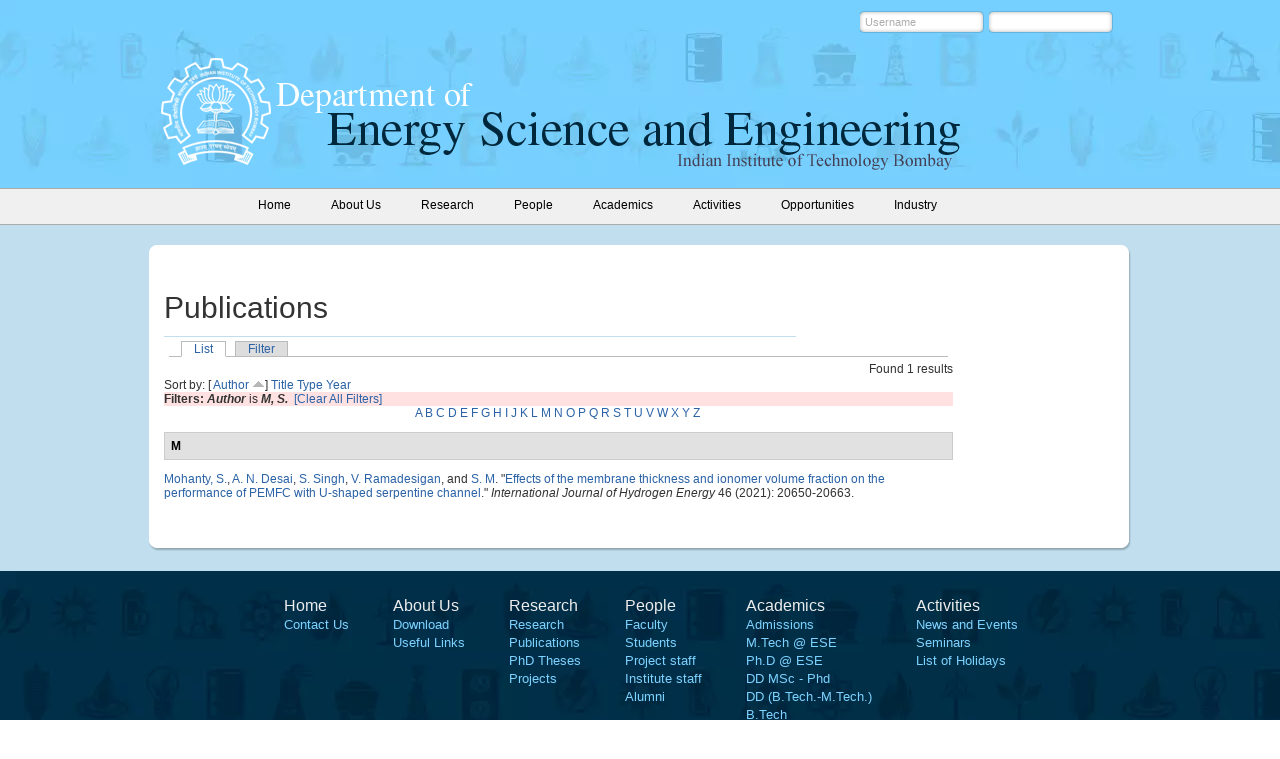

--- FILE ---
content_type: text/html; charset=utf-8
request_url: https://www.ese.iitb.ac.in/publications/author/1279?sort=author&order=asc
body_size: 3496
content:
<!DOCTYPE html PUBLIC "-//W3C//DTD XHTML 1.0 Strict//EN"
  "http://www.w3.org/TR/xhtml1/DTD/xhtml1-strict.dtd">
<html xmlns="http://www.w3.org/1999/xhtml" xml:lang="en" lang="en" dir="ltr">
  <head>
<meta http-equiv="Content-Type" content="text/html; charset=utf-8" />
    <meta http-equiv="Content-Type" content="text/html; charset=utf-8" />
<link rel="shortcut icon" href="/sites/default/files/eseiitb_favicon.png" type="image/x-icon" />
    <title>Publications | Department of Energy Science and Engineering </title>
    <link type="text/css" rel="stylesheet" media="all" href="/sites/all/modules/block_edit/block_edit.css?x" />
<link type="text/css" rel="stylesheet" media="all" href="/sites/default/files/css/css_daa3d20e7bd3377a87ccb67694e5e220.css" />
<link type="text/css" rel="stylesheet" media="print" href="/sites/default/files/css/css_ed43ec3fbc027581892e61d8222bd31f.css" />
    <script type="text/javascript" src="/sites/all/modules/jquery_update/replace/jquery.min.js?x"></script>
<script type="text/javascript" src="/misc/jquery-extend-3.4.0.js?x"></script>
<script type="text/javascript" src="/misc/jquery-html-prefilter-3.5.0-backport.js?x"></script>
<script type="text/javascript" src="/misc/drupal.js?x"></script>
<script type="text/javascript" src="/sites/all/modules/block_edit/block_edit.js?x"></script>
<script type="text/javascript" src="/sites/all/modules/event/eventblock.js?x"></script>
<script type="text/javascript" src="/misc/progress.js?x"></script>
<script type="text/javascript" src="/misc/tableheader.js?x"></script>
<script type="text/javascript">
<!--//--><![CDATA[//><!--
jQuery.extend(Drupal.settings, { "basePath": "/", "block_edit": { "hover_links": 1 } });
//--><!]]>
</script>
    <!--[if lt IE 7]>
      <link type="text/css" rel="stylesheet" media="all" href="/sites/all/themes/eseiitb/fix-ie.css" />    <![endif]-->
  </head>

  
  <body>
    <div class="wrapper no-left">
    	<div class="header">
        	<div class="header-inner">
				<div class="header-top">
				<div id="block-user-0" class="clear-block block block-user">


  <div class="content"><form action="/publications/author/1279?destination=publications%2Fauthor%2F1279%3Fsort%3Dauthor%26order%3Dasc"  accept-charset="UTF-8" method="post" id="user-login-form">
<div><div class="form-item" id="edit-name-wrapper">
 <label for="edit-name">Username: <span class="form-required" title="This field is required.">*</span></label>
 <input type="text" maxlength="60" name="name" id="edit-name" size="15" value="Username" onfocus="if(this.value == &#039;Username&#039;) {this.value=&#039;&#039;;}" onblur="if(this.value == &#039;&#039;){this.value =&#039;Username&#039;;}" class="form-text required" />
</div>
<div class="form-item" id="edit-pass-wrapper">
 <label for="edit-pass">Password: <span class="form-required" title="This field is required.">*</span></label>
 <input type="password" name="pass" id="edit-pass"  maxlength="60"  size="15"  onfocus="if(this.value == &#039;*****&#039;) {this.value=&#039;&#039;;}" onblur="if(this.value == &#039;&#039;){this.value =&#039;*****&#039;;}" class="form-text required" />
</div>
<input type="submit" name="op" id="edit-submit" value="Log in"  class="form-submit" />
<input type="hidden" name="form_build_id" id="form-rzhkHSkPyvzfs7j8P-wZoZ05ILvdAE7srmGZZfVy__k" value="form-rzhkHSkPyvzfs7j8P-wZoZ05ILvdAE7srmGZZfVy__k"  />
<input type="hidden" name="form_id" id="edit-user-login-block" value="user_login_block"  />

</div></form>
</div>
</div>
								</div>
            	<div class="logo">

                        <h1><a href="/" title="Department of Energy Science and Engineering "><img src="/sites/default/files/logo.png" alt="Department of Energy Science and Engineering " id="logo" /></a></h1>                
                </div>
                <div class="header-text"><img src="https://www.ese.iitb.ac.in/sites/all/themes/eseiitb/images/header-text.png" alt="" /></div>
            </div>
        </div>
        <div class="menu">
        	<div class="menu-inner">
                  <ul class="links primary-links"><li class="menu-175 first"><a href="/" title=""><span>Home</span></a></li>
<li class="menu-174"><a href="/about-us/background" title="Department of Energy Science and Engineering"><span>About Us</span></a></li>
<li class="menu-176"><a href="/research" title="Research"><span>Research</span></a></li>
<li class="menu-177"><a href="/faculty" title=""><span>People</span></a></li>
<li class="menu-178"><a href="/academics/admission-details" title="Admission details"><span>Academics</span></a></li>
<li class="menu-179"><a href="/news_and_events" title="Activities"><span>Activities</span></a></li>
<li class="menu-686"><a href="/opportunities/opportunities" title=""><span>Opportunities</span></a></li>
<li class="menu-3427 last"><a href="/page/industry-partnership-scheme" title=""><span>Industry</span></a></li>
</ul>        

            </div>
			</div>
			

				
        <div class="middle-con-new">
        		<div class="middle-con-bottom">
                	<div class="middle-con-top">
                    	<div class="middle-con-inner">


            	
				                <div class="right-col">
   	         			 			<div class="right-col-center">
			                              <div id="tabs-wrapper" class="clear-block">          <h2 class="with-tabs title-text mtop70">Publications</h2>          <ul class="tabs primary"><li class="active" ><a href="/publications">List</a></li>
<li ><a href="/publications/filter">Filter</a></li>
</ul></div>                              		  		  <div id="biblio-header" class="clear-block"><div class="biblio-export">Found 1 results</div><br />Sort by:  [ <a href="/publications/author/1279?sort=author&amp;order=desc" title="Click a second time to reverse the sort order" class="active active">Author</a> <img src ="/sites/all/modules/biblio/arrow-desc.png" alt = " (Asc)" />]  <a href="/publications/author/1279?sort=title&amp;order=desc" title="Click a second time to reverse the sort order" class="active">Title</a>  <a href="/publications/author/1279?sort=type&amp;order=desc" title="Click a second time to reverse the sort order" class="active">Type</a>  <a href="/publications/author/1279?sort=year&amp;order=desc" title="Click a second time to reverse the sort order" class="active">Year</a> </div><div class="biblio-current-filters"><b>Filters: </b><strong><em>Author</em></strong> is <strong><em>M, S.</em></strong>&nbsp;&nbsp;<a href="/publications/filter/clear?sort=author&amp;order=asc">[Clear All Filters]</a></div><div class="biblio-alpha-line"><a href="/publications/ag/A?sort=author&amp;order=asc">A</a>&nbsp;<a href="/publications/ag/B?sort=author&amp;order=asc">B</a>&nbsp;<a href="/publications/ag/C?sort=author&amp;order=asc">C</a>&nbsp;<a href="/publications/ag/D?sort=author&amp;order=asc">D</a>&nbsp;<a href="/publications/ag/E?sort=author&amp;order=asc">E</a>&nbsp;<a href="/publications/ag/F?sort=author&amp;order=asc">F</a>&nbsp;<a href="/publications/ag/G?sort=author&amp;order=asc">G</a>&nbsp;<a href="/publications/ag/H?sort=author&amp;order=asc">H</a>&nbsp;<a href="/publications/ag/I?sort=author&amp;order=asc">I</a>&nbsp;<a href="/publications/ag/J?sort=author&amp;order=asc">J</a>&nbsp;<a href="/publications/ag/K?sort=author&amp;order=asc">K</a>&nbsp;<a href="/publications/ag/L?sort=author&amp;order=asc">L</a>&nbsp;<a href="/publications/ag/M?sort=author&amp;order=asc">M</a>&nbsp;<a href="/publications/ag/N?sort=author&amp;order=asc">N</a>&nbsp;<a href="/publications/ag/O?sort=author&amp;order=asc">O</a>&nbsp;<a href="/publications/ag/P?sort=author&amp;order=asc">P</a>&nbsp;<a href="/publications/ag/Q?sort=author&amp;order=asc">Q</a>&nbsp;<a href="/publications/ag/R?sort=author&amp;order=asc">R</a>&nbsp;<a href="/publications/ag/S?sort=author&amp;order=asc">S</a>&nbsp;<a href="/publications/ag/T?sort=author&amp;order=asc">T</a>&nbsp;<a href="/publications/ag/U?sort=author&amp;order=asc">U</a>&nbsp;<a href="/publications/ag/V?sort=author&amp;order=asc">V</a>&nbsp;<a href="/publications/ag/W?sort=author&amp;order=asc">W</a>&nbsp;<a href="/publications/ag/X?sort=author&amp;order=asc">X</a>&nbsp;<a href="/publications/ag/Y?sort=author&amp;order=asc">Y</a>&nbsp;<a href="/publications/ag/Z?sort=author&amp;order=asc">Z</a>&nbsp;</div>
<div class="biblio-separator-bar">M</div>

<div class ="biblio-category-section">
<div class="biblio-entry">
<div class="biblio-style-chicago">
<span class="biblio-authors"><a href="/publications/author/1278?sort=author&amp;order=asc">Mohanty, S.</a>, <a href="/publications/author/1096?sort=author&amp;order=asc">A. N. Desai</a>, <a href="/publications/author/5?sort=author&amp;order=asc">S. Singh</a>, <a href="/publications/author/493?sort=author&amp;order=asc" class="biblio-local-author">V. Ramadesigan</a>, and <a href="/publications/author/1279?sort=author&amp;order=asc" class="active">S. M</a>.</span> "<span class="biblio-title-chicago"><a href="/content/effects-membrane-thickness-and-ionomer-volume-fraction-performance-pemfc-u-shaped-serpentine">Effects of the membrane thickness and ionomer volume fraction on the performance of PEMFC with U-shaped serpentine channel</a></span>." <i>International Journal of Hydrogen Energy</i> 46 (2021): 20650-20663.<span class="Z3988" title="ctx_ver=Z39.88-2004&amp;rft_val_fmt=info%3Aofi%2Ffmt%3Akev%3Amtx%3Ajournal&amp;rft.atitle=Effects+of+the+membrane+thickness+and+ionomer+volume+fraction+on+the+performance+of+PEMFC+with+U-shaped+serpentine+channel&amp;rft.title=International+Journal+of+Hydrogen+Energy&amp;rft.date=2021&amp;rft.volume=46&amp;rft.spage=20650&amp;rft.epage=20663&amp;rft.aulast=Mohanty&amp;rft.auinit=S&amp;rft_id=info%3Adoi%2F10.1016%2Fj.ijhydene.2021.03.252"></span>
</div></div></div><!-- end category-section -->                </div>
                </div>
                  
                <div class="clear"></div>
            </div>


        </div>
		 </div>
		   </div>
				</div>
        <div class="footer">
        	<div class="footer-content">
			<div class="footer-block footer-inner">
						<div id="block-block-3" class="clear-block block block-block">


  <div class="content"><ul>
<li><a href="/"><span style="color: rgb(236, 236, 236); font-size: 16px;">Home</span></a></li>
<li><a href="/about-us/contact-us">Contact Us</a></li>
</ul>
<ul>
<li><a href="/about-us/background"><span style="color: rgb(236, 236, 236); font-size: 16px;">About Us</span></a></li>
<li><a href="/about-us/download-section">Download</a></li>
<li><a href="/about-us/useful-links">Useful Links</a></li>
</ul>
<ul>
<li><span style="color: rgb(236, 236, 236); font-size: 16px;">Research</span></li>
<li><a href="/research">Research</a></li>
<li><a href="/publications">Publications</a></li>
<li><a href="/research/phd-theses">PhD Theses</a></li>
<li><a href="/academics/m-tech-projects">Projects</a></li>
</ul>
<ul>
<li><span style="color: rgb(236, 236, 236); font-size: 16px;">People</span></li>
<li><a href="/faculty">Faculty</a></li>
<li><a href="/page/students-department">Students</a></li>
<li><a href="/people/project-staff-and-research-assistants">Project staff</a></li>
<li><a href="/people/institute-staff">Institute staff</a></li>
<li><a href="/people/list-alumni-students">Alumni</a></li>
</ul>
<ul>
<li><span style="color: rgb(236, 236, 236); font-size: 16px;">Academics</span></li>
<li><a href="/academics/admission-details">Admissions</a></li>
<li><a href="/academics/mtech-energy-systems-engineering">M.Tech @ ESE</a></li>
<li><a href="/academics/phd-energy">Ph.D @ ESE</a></li>
<li><a href="/academics/msc-phd-programme">DD MSc - Phd</a></li>
<li><a href="/academics/dual-degree-btech-mtech-programme">DD (B.Tech.-M.Tech.)</a></li>
<li><a href="/academics/btech-programme">B.Tech</a></li>
<li><a href="/academics/minor-energy-engineering">Minor in Energy</a></li>
<li><a href="/academics/list-faculty-advisors">Faculty Advisors</a></li>
</ul>
<ul>
<li><span style="color: rgb(236, 236, 236); font-size: 16px;">Activities</span></li>
<li><a href="/news_and_events">News and Events</a></li>
<li><a href="/seminars">Seminars</a></li>
<li><a href="https://www.iitb.ac.in/holidays-list">List of Holidays</a></li>
</ul>
<p>&nbsp;</p>
</div>
</div>
                        <div class="clear"></div>
			</div>
			<div class="footer-message">
			<p>Department of Energy Science and Engineering Indian Institute of Technology Bombay Powai, Mumbai - 400076, INDIA</p>
<p>&copy;&nbsp;2024 All rights reserved, IIT Bombay</p>			</div>
			</div>
        </div>
    </div>

    </body>
</html>
